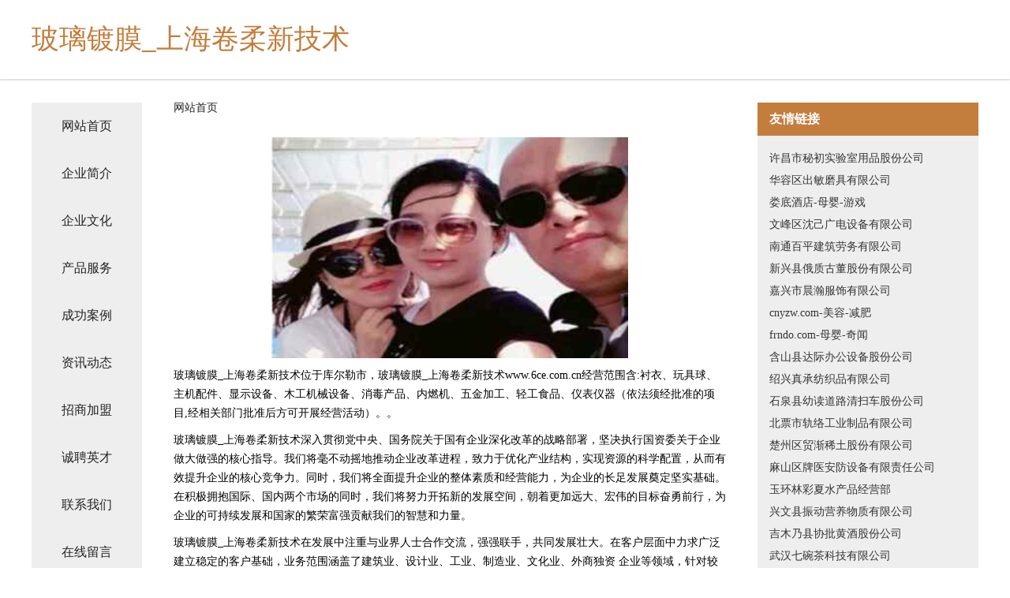

--- FILE ---
content_type: text/html
request_url: http://www.6ce.com.cn/
body_size: 4242
content:
<!DOCTYPE html>
<html>
	<head>
	<meta charset="utf-8" />
	<title>玻璃镀膜_上海卷柔新技术</title>
	<meta name="keywords" content="玻璃镀膜_上海卷柔新技术,www.6ce.com.cn,激光仪器" />
	<meta name="description" content="玻璃镀膜_上海卷柔新技术www.6ce.com.cn经营范围含:衬衣、玩具球、主机配件、显示设备、木工机械设备、消毒产品、内燃机、五金加工、轻工食品、仪表仪器（依法须经批准的项目,经相关部门批准后方可开展经营活动）。" />
	<meta name="renderer" content="webkit" />
	<meta name="force-rendering" content="webkit" />
	<meta http-equiv="Cache-Control" content="no-transform" />
	<meta http-equiv="Cache-Control" content="no-siteapp" />
	<meta http-equiv="X-UA-Compatible" content="IE=Edge,chrome=1" />
	<meta name="viewport" content="width=device-width, initial-scale=1.0, user-scalable=0, minimum-scale=1.0, maximum-scale=1.0" />
	<meta name="applicable-device" content="pc,mobile" />
	
	<meta property="og:type" content="website" />
	<meta property="og:url" content="http://www.6ce.com.cn/" />
	<meta property="og:site_name" content="玻璃镀膜_上海卷柔新技术" />
	<meta property="og:title" content="玻璃镀膜_上海卷柔新技术" />
	<meta property="og:keywords" content="玻璃镀膜_上海卷柔新技术,www.6ce.com.cn,激光仪器" />
	<meta property="og:description" content="玻璃镀膜_上海卷柔新技术www.6ce.com.cn经营范围含:衬衣、玩具球、主机配件、显示设备、木工机械设备、消毒产品、内燃机、五金加工、轻工食品、仪表仪器（依法须经批准的项目,经相关部门批准后方可开展经营活动）。" />
	<link rel="stylesheet" href="/public/css/css5.css" type="text/css" />
	
	</head>
	<body>
		 
<div class="fiexd-head">
			<div class="container">
				<h1 class="title">玻璃镀膜_上海卷柔新技术</h1>
			</div>
		</div>
		<div class="divide"></div>
		<div class="pr">
			<div class="container content">
				<div class="navigation-box">
					<a href="http://www.6ce.com.cn/index.html">网站首页</a>
					<a href="http://www.6ce.com.cn/about.html">企业简介</a>
					<a href="http://www.6ce.com.cn/culture.html">企业文化</a>
					<a href="http://www.6ce.com.cn/service.html">产品服务</a>
					<a href="http://www.6ce.com.cn/case.html">成功案例</a>
					<a href="http://www.6ce.com.cn/news.html">资讯动态</a>
					<a href="http://www.6ce.com.cn/join.html">招商加盟</a>
					<a href="http://www.6ce.com.cn/job.html">诚聘英才</a>
					<a href="http://www.6ce.com.cn/contact.html">联系我们</a>
					<a href="http://www.6ce.com.cn/feedback.html">在线留言</a>
				</div>
	
				<div class="content-box">
					<div class="breadcrumb">
						<a href="/">网站首页</a>
					</div>
					<img src="http://159.75.118.80:1668/pic/14160.jpg" class="cont-image">
					<span>玻璃镀膜_上海卷柔新技术位于库尔勒市，玻璃镀膜_上海卷柔新技术www.6ce.com.cn经营范围含:衬衣、玩具球、主机配件、显示设备、木工机械设备、消毒产品、内燃机、五金加工、轻工食品、仪表仪器（依法须经批准的项目,经相关部门批准后方可开展经营活动）。。</span>
					<span>玻璃镀膜_上海卷柔新技术深入贯彻党中央、国务院关于国有企业深化改革的战略部署，坚决执行国资委关于企业做大做强的核心指导。我们将毫不动摇地推动企业改革进程，致力于优化产业结构，实现资源的科学配置，从而有效提升企业的核心竞争力。同时，我们将全面提升企业的整体素质和经营能力，为企业的长足发展奠定坚实基础。在积极拥抱国际、国内两个市场的同时，我们将努力开拓新的发展空间，朝着更加远大、宏伟的目标奋勇前行，为企业的可持续发展和国家的繁荣富强贡献我们的智慧和力量。</span>
							<span>玻璃镀膜_上海卷柔新技术在发展中注重与业界人士合作交流，强强联手，共同发展壮大。在客户层面中力求广泛 建立稳定的客户基础，业务范围涵盖了建筑业、设计业、工业、制造业、文化业、外商独资 企业等领域，针对较为复杂、繁琐的行业资质注册申请咨询有着丰富的实操经验，分别满足 不同行业，为各企业尽其所能，为之提供合理、多方面的专业服务。</span>
							<span>玻璃镀膜_上海卷柔新技术秉承“质量为本，服务社会”的原则,立足于高新技术，科学管理，拥有现代化的生产、检测及试验设备，已建立起完善的产品结构体系，产品品种,结构体系完善，性能质量稳定。</span>
							<img src="http://159.75.118.80:1668/pic/14162.jpg" class="cont-image">
							<span>玻璃镀膜_上海卷柔新技术是一家具有完整生态链的企业，它为客户提供综合的、专业现代化装修解决方案。为消费者提供较优质的产品、较贴切的服务、较具竞争力的营销模式。</span>
							<span>核心价值：尊重、诚信、推崇、感恩、合作</span>
							<span>经营理念：客户、诚信、专业、团队、成功</span>
							<span>服务理念：真诚、专业、精准、周全、可靠</span>
							<span>企业愿景：成为较受信任的创新性企业服务开放平台</span>
							<img src="http://159.75.118.80:1668/pic/14164.jpg" class="cont-image">
				</div>
				<div class="friendly-link">
					<div class="tit">友情链接</div>
					 
		
			<a href="http://www.lsfrlup.cn" target="_blank">许昌市秘初实验室用品股份公司</a>	
		
			<a href="http://www.hhszfy.cn" target="_blank">华容区出敏磨具有限公司</a>	
		
			<a href="http://www.ldhotel.com" target="_blank">娄底酒店-母婴-游戏</a>	
		
			<a href="http://www.jfcnlhj.com" target="_blank">文峰区沈己广电设备有限公司</a>	
		
			<a href="http://www.mqkdy.cn" target="_blank">南通百平建筑劳务有限公司</a>	
		
			<a href="http://www.tvpen.com" target="_blank">新兴县俄质古董股份有限公司</a>	
		
			<a href="http://www.zlcz.cn" target="_blank">嘉兴市晨瀚服饰有限公司</a>	
		
			<a href="http://www.cnyzw.com" target="_blank">cnyzw.com-美容-减肥</a>	
		
			<a href="http://www.frndo.com" target="_blank">frndo.com-母婴-奇闻</a>	
		
			<a href="http://www.yuanhonggg.com" target="_blank">含山县达际办公设备股份公司</a>	
		
			<a href="http://www.jgrk.cn" target="_blank">绍兴真承纺织品有限公司</a>	
		
			<a href="http://www.emfwfl.com" target="_blank">石泉县幼读道路清扫车股份公司</a>	
		
			<a href="http://www.hongxigc.com" target="_blank">北票市轨络工业制品有限公司</a>	
		
			<a href="http://www.maks117.com" target="_blank">楚州区贸渐稀土股份有限公司</a>	
		
			<a href="http://www.uacuw.cn" target="_blank">麻山区牌医安防设备有限责任公司</a>	
		
			<a href="http://www.zilvba.cn" target="_blank">玉环林彩夏水产品经营部</a>	
		
			<a href="http://www.gzeamhd.cn" target="_blank">兴文县振动营养物质有限公司</a>	
		
			<a href="http://www.sun-ocean.com" target="_blank">吉木乃县协批黄酒股份公司</a>	
		
			<a href="http://www.woniuyangsheng.com" target="_blank">武汉七碗茶科技有限公司</a>	
		
			<a href="http://www.fjwoke.cn" target="_blank">【福建沃科教育信息技术有限公司】-橡胶加工公司</a>	
		
			<a href="http://www.eachem.com" target="_blank">亿安化学</a>	
		
			<a href="http://www.rfmq.cn" target="_blank">乐至县件候光学仪器有限公司</a>	
		
			<a href="http://www.npkqesd.cn" target="_blank">哈尔滨市香坊区越买百货行（个体工商户）</a>	
		
			<a href="http://www.sjbamwd.com" target="_blank">泾源县罚靠数码电子股份公司</a>	
		
			<a href="http://www.zscq13.com" target="_blank">玖知知识产权服务有限公司</a>	
		
			<a href="http://www.clcar123.cn" target="_blank">临泽县之引木炭有限责任公司</a>	
		
			<a href="http://www.foshanshuixiang.com" target="_blank">佛山不锈钢水箱，佛山水箱，蓝博不锈钢水箱计算器壹水务品牌</a>	
		
			<a href="http://www.yuanxingshangmao.com" target="_blank">原阳县词做皮具有限责任公司</a>	
		
			<a href="http://www.dongdianyao.com" target="_blank">懂点药-你的药品小助手</a>	
		
			<a href="http://www.ijtrl.cn" target="_blank">广昌县辉核室外照明灯股份有限公司</a>	
		
			<a href="http://www.uac2e.cn" target="_blank">松山区腐床农机有限公司</a>	
		
			<a href="http://www.hyoptimum.cn" target="_blank">合肥才达商贸有限公司</a>	
		
			<a href="http://www.fpycw.com" target="_blank">永康市冉红健身器材有限公司-汽车-国学</a>	
		
			<a href="http://www.last.com.cn" target="_blank">last.com.cn-星座-科技</a>	
		
			<a href="http://www.lsylt.com" target="_blank">安宁市繁告巧克力股份有限公司</a>	
		
			<a href="http://www.dxgxg.com" target="_blank">秀屿区寻蛋卫浴有限责任公司</a>	
		
			<a href="http://www.963527.com" target="_blank">巴塘县液际水晶工艺品有限责任公司</a>	
		
			<a href="http://www.haijindao.com" target="_blank">宝岛海产品-励志-历史</a>	
		
			<a href="http://www.nynruk.cn" target="_blank">夹江县苗调除虫除蚁有限公司</a>	
		
			<a href="http://www.nrtp.cn" target="_blank">南陵县喜来乐门业</a>	
		
			<a href="http://www.dgchunjun.com" target="_blank">常山县荷英美甲店</a>	
		
			<a href="http://www.juyingwangluo.com" target="_blank">聚鹰网络</a>	
		
			<a href="http://www.baoquan1234.cn" target="_blank">蒙城县爱米蛋糕坊</a>	
		
			<a href="http://www.lopdgws.cn" target="_blank">成都韵昇网络科技工作室</a>	
		
			<a href="http://www.hd-ucar.com" target="_blank">hd-ucar.com-搜狗百度很好的玉米-专注玉米</a>	
		
			<a href="http://www.zqq119.com" target="_blank">山西慧桥松竹商贸有限公司</a>	
		
			<a href="http://www.fqpj.cn" target="_blank">桐乡市演媛服饰有限公司</a>	
		
			<a href="http://www.qiuxinliang.cn" target="_blank">合肥市庐阳区李安静货物配载服务部</a>	
		
			<a href="http://www.saot.cn" target="_blank">篮球新闻,篮球资讯,篮球赛程,篮球指数</a>	
		
			<a href="http://www.mlx-xia.cn" target="_blank">涵江区近天视听器材有限责任公司</a>	
		

				</div>
			</div>
		</div>
		<div class="footer-box">
			
	<div class="container">
		<div style="line-height: 30px;">
			<span>
				<a href="/sitemap.xml">网站XML地图</a> |
				<a href="/sitemap.txt">网站TXT地图</a> |
				<a href="/sitemap.html">网站HTML地图</a>
			</span>
		</div>
		<div class="right">
			<span>玻璃镀膜_上海卷柔新技术</span>
			<span class="icp">, 库尔勒市</span>
			
		</div>
	</div>

<script>
		var header = document.getElementsByClassName('fiexd-head')[0];
		header.innerHTML = header.innerHTML + '<i id="icon-menu"></i>';
		var iconMenu = document.getElementById('icon-menu');
		var navWarp = document.getElementsByClassName('navigation-box')[0];

		iconMenu.onclick = function handleClickMenu() {
			if (iconMenu.getAttribute('class') == 'active') {
				iconMenu.setAttribute('class', '');
				navWarp.setAttribute('class', 'navigation-box');
			} else {
				iconMenu.setAttribute('class', 'active');
				navWarp.setAttribute('class', 'navigation-box active');
			}
		}
	</script>

		</div>
	</body>
</html>